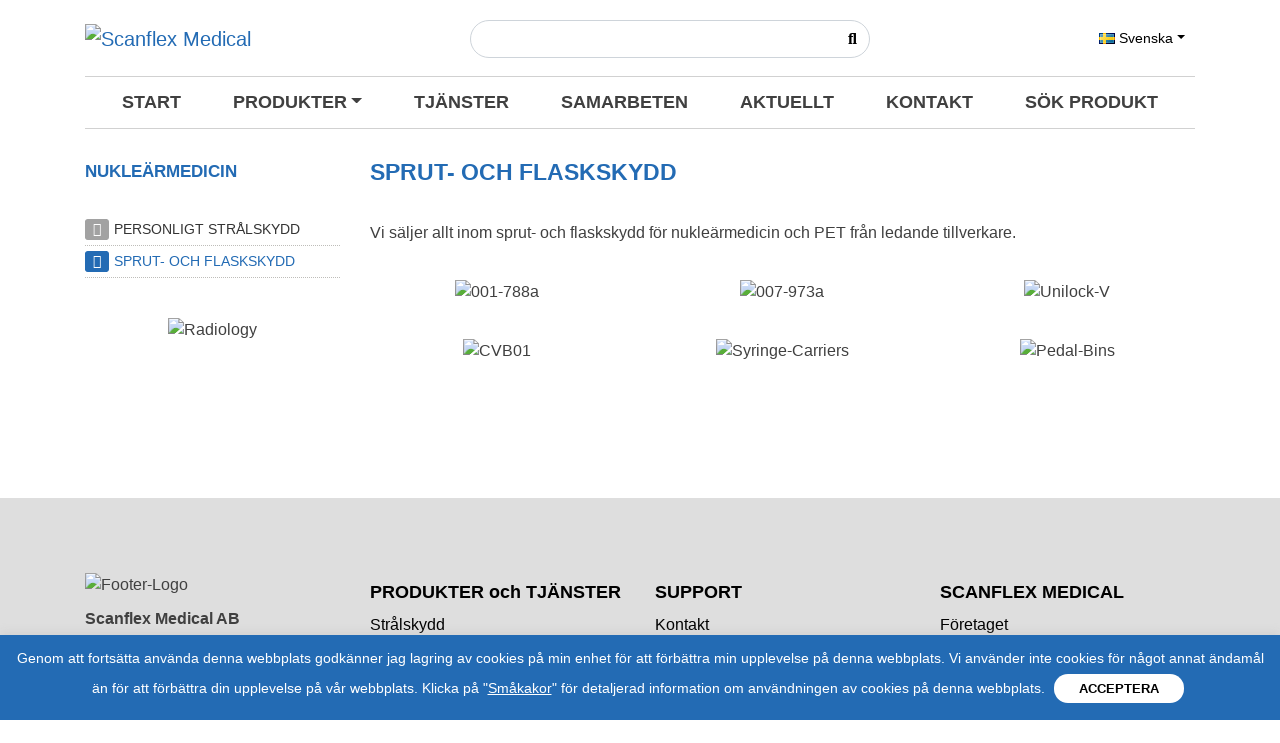

--- FILE ---
content_type: text/html;charset=UTF-8
request_url: https://scanflex.se/sprut-och-flaskskydd/
body_size: 19913
content:
<!DOCTYPE html>
<html dir="ltr" lang="sv-SE" prefix="og: https://ogp.me/ns#">
<head>
    <meta charset="UTF-8">
    <meta name="viewport" content="width=device-width, initial-scale=1">
    <meta http-equiv="X-UA-Compatible" content="IE=edge">
    <link rel="profile" href="http://gmpg.org/xfn/11">
<title>Sprut-Och Flaskskydd - Scanflex Medical</title>

		<!-- All in One SEO 4.9.2 - aioseo.com -->
	<meta name="robots" content="max-image-preview:large" />
	<meta name="google-site-verification" content="q7GJRV6Z1vN8i8Wrc48rFqZQosmalZoUqrCy5Ef1lMI" />
	<link rel="canonical" href="https://scanflex.se/sprut-och-flaskskydd/" />
	<meta name="generator" content="All in One SEO (AIOSEO) 4.9.2" />
		<meta property="og:locale" content="sv_SE" />
		<meta property="og:site_name" content="Scanflex Medical" />
		<meta property="og:type" content="article" />
		<meta property="og:title" content="Sprut-Och Flaskskydd - Scanflex Medical" />
		<meta property="og:url" content="https://scanflex.se/sprut-och-flaskskydd/" />
		<meta property="og:image" content="https://scanflex.se/wp-content/uploads/2023/02/screenshot.png" />
		<meta property="og:image:secure_url" content="https://scanflex.se/wp-content/uploads/2023/02/screenshot.png" />
		<meta property="og:image:width" content="1345" />
		<meta property="og:image:height" content="607" />
		<meta property="article:published_time" content="2021-06-27T06:15:50+00:00" />
		<meta property="article:modified_time" content="2021-09-23T06:52:20+00:00" />
		<meta name="twitter:card" content="summary_large_image" />
		<meta name="twitter:title" content="Sprut-Och Flaskskydd - Scanflex Medical" />
		<meta name="twitter:image" content="https://scanflex.se/wp-content/uploads/2023/02/screenshot.png" />
		<meta name="twitter:label1" content="Skriven av" />
		<meta name="twitter:data1" content="admin" />
		<meta name="twitter:label2" content="Beräknad lästid" />
		<meta name="twitter:data2" content="1 minut" />
		<script type="application/ld+json" class="aioseo-schema">
			{"@context":"https:\/\/schema.org","@graph":[{"@type":"BreadcrumbList","@id":"https:\/\/scanflex.se\/sprut-och-flaskskydd\/#breadcrumblist","itemListElement":[{"@type":"ListItem","@id":"https:\/\/scanflex.se#listItem","position":1,"name":"Home","item":"https:\/\/scanflex.se","nextItem":{"@type":"ListItem","@id":"https:\/\/scanflex.se\/sprut-och-flaskskydd\/#listItem","name":"Sprut-Och Flaskskydd"}},{"@type":"ListItem","@id":"https:\/\/scanflex.se\/sprut-och-flaskskydd\/#listItem","position":2,"name":"Sprut-Och Flaskskydd","previousItem":{"@type":"ListItem","@id":"https:\/\/scanflex.se#listItem","name":"Home"}}]},{"@type":"Organization","@id":"https:\/\/scanflex.se\/#organization","name":"Scanflex Medical","description":"Scanflex Medical \u00e4r en ledande svensk tillverkare av str\u00e5lskyddskl\u00e4der f\u00f6r radiologi och nukle\u00e4rmedicin.","url":"https:\/\/scanflex.se\/","telephone":"+46854490950"},{"@type":"WebPage","@id":"https:\/\/scanflex.se\/sprut-och-flaskskydd\/#webpage","url":"https:\/\/scanflex.se\/sprut-och-flaskskydd\/","name":"Sprut-Och Flaskskydd - Scanflex Medical","inLanguage":"sv-SE","isPartOf":{"@id":"https:\/\/scanflex.se\/#website"},"breadcrumb":{"@id":"https:\/\/scanflex.se\/sprut-och-flaskskydd\/#breadcrumblist"},"datePublished":"2021-06-27T06:15:50+00:00","dateModified":"2021-09-23T06:52:20+00:00"},{"@type":"WebSite","@id":"https:\/\/scanflex.se\/#website","url":"https:\/\/scanflex.se\/","name":"Scanflex Medical","description":"Scanflex Medical \u00e4r en ledande svensk tillverkare av str\u00e5lskyddskl\u00e4der f\u00f6r radiologi och nukle\u00e4rmedicin.","inLanguage":"sv-SE","publisher":{"@id":"https:\/\/scanflex.se\/#organization"}}]}
		</script>
		<!-- All in One SEO -->

<link rel="alternate" type="application/rss+xml" title="Scanflex Medical &raquo; Webbflöde" href="https://scanflex.se/feed/" />
<link rel="alternate" type="application/rss+xml" title="Scanflex Medical &raquo; kommentarsflöde" href="https://scanflex.se/comments/feed/" />
		<!-- This site uses the Google Analytics by MonsterInsights plugin v9.11.0 - Using Analytics tracking - https://www.monsterinsights.com/ -->
							<script src="//www.googletagmanager.com/gtag/js?id=G-C87Y48G8RB"  data-cfasync="false" data-wpfc-render="false" type="text/javascript" async></script>
			<script data-cfasync="false" data-wpfc-render="false" type="text/javascript">
				var mi_version = '9.11.0';
				var mi_track_user = true;
				var mi_no_track_reason = '';
								var MonsterInsightsDefaultLocations = {"page_location":"https:\/\/scanflex.se\/sprut-och-flaskskydd\/"};
								if ( typeof MonsterInsightsPrivacyGuardFilter === 'function' ) {
					var MonsterInsightsLocations = (typeof MonsterInsightsExcludeQuery === 'object') ? MonsterInsightsPrivacyGuardFilter( MonsterInsightsExcludeQuery ) : MonsterInsightsPrivacyGuardFilter( MonsterInsightsDefaultLocations );
				} else {
					var MonsterInsightsLocations = (typeof MonsterInsightsExcludeQuery === 'object') ? MonsterInsightsExcludeQuery : MonsterInsightsDefaultLocations;
				}

								var disableStrs = [
										'ga-disable-G-C87Y48G8RB',
									];

				/* Function to detect opted out users */
				function __gtagTrackerIsOptedOut() {
					for (var index = 0; index < disableStrs.length; index++) {
						if (document.cookie.indexOf(disableStrs[index] + '=true') > -1) {
							return true;
						}
					}

					return false;
				}

				/* Disable tracking if the opt-out cookie exists. */
				if (__gtagTrackerIsOptedOut()) {
					for (var index = 0; index < disableStrs.length; index++) {
						window[disableStrs[index]] = true;
					}
				}

				/* Opt-out function */
				function __gtagTrackerOptout() {
					for (var index = 0; index < disableStrs.length; index++) {
						document.cookie = disableStrs[index] + '=true; expires=Thu, 31 Dec 2099 23:59:59 UTC; path=/';
						window[disableStrs[index]] = true;
					}
				}

				if ('undefined' === typeof gaOptout) {
					function gaOptout() {
						__gtagTrackerOptout();
					}
				}
								window.dataLayer = window.dataLayer || [];

				window.MonsterInsightsDualTracker = {
					helpers: {},
					trackers: {},
				};
				if (mi_track_user) {
					function __gtagDataLayer() {
						dataLayer.push(arguments);
					}

					function __gtagTracker(type, name, parameters) {
						if (!parameters) {
							parameters = {};
						}

						if (parameters.send_to) {
							__gtagDataLayer.apply(null, arguments);
							return;
						}

						if (type === 'event') {
														parameters.send_to = monsterinsights_frontend.v4_id;
							var hookName = name;
							if (typeof parameters['event_category'] !== 'undefined') {
								hookName = parameters['event_category'] + ':' + name;
							}

							if (typeof MonsterInsightsDualTracker.trackers[hookName] !== 'undefined') {
								MonsterInsightsDualTracker.trackers[hookName](parameters);
							} else {
								__gtagDataLayer('event', name, parameters);
							}
							
						} else {
							__gtagDataLayer.apply(null, arguments);
						}
					}

					__gtagTracker('js', new Date());
					__gtagTracker('set', {
						'developer_id.dZGIzZG': true,
											});
					if ( MonsterInsightsLocations.page_location ) {
						__gtagTracker('set', MonsterInsightsLocations);
					}
										__gtagTracker('config', 'G-C87Y48G8RB', {"forceSSL":"true","link_attribution":"true"} );
										window.gtag = __gtagTracker;										(function () {
						/* https://developers.google.com/analytics/devguides/collection/analyticsjs/ */
						/* ga and __gaTracker compatibility shim. */
						var noopfn = function () {
							return null;
						};
						var newtracker = function () {
							return new Tracker();
						};
						var Tracker = function () {
							return null;
						};
						var p = Tracker.prototype;
						p.get = noopfn;
						p.set = noopfn;
						p.send = function () {
							var args = Array.prototype.slice.call(arguments);
							args.unshift('send');
							__gaTracker.apply(null, args);
						};
						var __gaTracker = function () {
							var len = arguments.length;
							if (len === 0) {
								return;
							}
							var f = arguments[len - 1];
							if (typeof f !== 'object' || f === null || typeof f.hitCallback !== 'function') {
								if ('send' === arguments[0]) {
									var hitConverted, hitObject = false, action;
									if ('event' === arguments[1]) {
										if ('undefined' !== typeof arguments[3]) {
											hitObject = {
												'eventAction': arguments[3],
												'eventCategory': arguments[2],
												'eventLabel': arguments[4],
												'value': arguments[5] ? arguments[5] : 1,
											}
										}
									}
									if ('pageview' === arguments[1]) {
										if ('undefined' !== typeof arguments[2]) {
											hitObject = {
												'eventAction': 'page_view',
												'page_path': arguments[2],
											}
										}
									}
									if (typeof arguments[2] === 'object') {
										hitObject = arguments[2];
									}
									if (typeof arguments[5] === 'object') {
										Object.assign(hitObject, arguments[5]);
									}
									if ('undefined' !== typeof arguments[1].hitType) {
										hitObject = arguments[1];
										if ('pageview' === hitObject.hitType) {
											hitObject.eventAction = 'page_view';
										}
									}
									if (hitObject) {
										action = 'timing' === arguments[1].hitType ? 'timing_complete' : hitObject.eventAction;
										hitConverted = mapArgs(hitObject);
										__gtagTracker('event', action, hitConverted);
									}
								}
								return;
							}

							function mapArgs(args) {
								var arg, hit = {};
								var gaMap = {
									'eventCategory': 'event_category',
									'eventAction': 'event_action',
									'eventLabel': 'event_label',
									'eventValue': 'event_value',
									'nonInteraction': 'non_interaction',
									'timingCategory': 'event_category',
									'timingVar': 'name',
									'timingValue': 'value',
									'timingLabel': 'event_label',
									'page': 'page_path',
									'location': 'page_location',
									'title': 'page_title',
									'referrer' : 'page_referrer',
								};
								for (arg in args) {
																		if (!(!args.hasOwnProperty(arg) || !gaMap.hasOwnProperty(arg))) {
										hit[gaMap[arg]] = args[arg];
									} else {
										hit[arg] = args[arg];
									}
								}
								return hit;
							}

							try {
								f.hitCallback();
							} catch (ex) {
							}
						};
						__gaTracker.create = newtracker;
						__gaTracker.getByName = newtracker;
						__gaTracker.getAll = function () {
							return [];
						};
						__gaTracker.remove = noopfn;
						__gaTracker.loaded = true;
						window['__gaTracker'] = __gaTracker;
					})();
									} else {
										console.log("");
					(function () {
						function __gtagTracker() {
							return null;
						}

						window['__gtagTracker'] = __gtagTracker;
						window['gtag'] = __gtagTracker;
					})();
									}
			</script>
							<!-- / Google Analytics by MonsterInsights -->
		<script type="text/javascript">
window._wpemojiSettings = {"baseUrl":"https:\/\/s.w.org\/images\/core\/emoji\/14.0.0\/72x72\/","ext":".png","svgUrl":"https:\/\/s.w.org\/images\/core\/emoji\/14.0.0\/svg\/","svgExt":".svg","source":{"concatemoji":"https:\/\/scanflex.se\/wp-includes\/js\/wp-emoji-release.min.js?ver=6.2.8"}};
/*! This file is auto-generated */
!function(e,a,t){var n,r,o,i=a.createElement("canvas"),p=i.getContext&&i.getContext("2d");function s(e,t){p.clearRect(0,0,i.width,i.height),p.fillText(e,0,0);e=i.toDataURL();return p.clearRect(0,0,i.width,i.height),p.fillText(t,0,0),e===i.toDataURL()}function c(e){var t=a.createElement("script");t.src=e,t.defer=t.type="text/javascript",a.getElementsByTagName("head")[0].appendChild(t)}for(o=Array("flag","emoji"),t.supports={everything:!0,everythingExceptFlag:!0},r=0;r<o.length;r++)t.supports[o[r]]=function(e){if(p&&p.fillText)switch(p.textBaseline="top",p.font="600 32px Arial",e){case"flag":return s("\ud83c\udff3\ufe0f\u200d\u26a7\ufe0f","\ud83c\udff3\ufe0f\u200b\u26a7\ufe0f")?!1:!s("\ud83c\uddfa\ud83c\uddf3","\ud83c\uddfa\u200b\ud83c\uddf3")&&!s("\ud83c\udff4\udb40\udc67\udb40\udc62\udb40\udc65\udb40\udc6e\udb40\udc67\udb40\udc7f","\ud83c\udff4\u200b\udb40\udc67\u200b\udb40\udc62\u200b\udb40\udc65\u200b\udb40\udc6e\u200b\udb40\udc67\u200b\udb40\udc7f");case"emoji":return!s("\ud83e\udef1\ud83c\udffb\u200d\ud83e\udef2\ud83c\udfff","\ud83e\udef1\ud83c\udffb\u200b\ud83e\udef2\ud83c\udfff")}return!1}(o[r]),t.supports.everything=t.supports.everything&&t.supports[o[r]],"flag"!==o[r]&&(t.supports.everythingExceptFlag=t.supports.everythingExceptFlag&&t.supports[o[r]]);t.supports.everythingExceptFlag=t.supports.everythingExceptFlag&&!t.supports.flag,t.DOMReady=!1,t.readyCallback=function(){t.DOMReady=!0},t.supports.everything||(n=function(){t.readyCallback()},a.addEventListener?(a.addEventListener("DOMContentLoaded",n,!1),e.addEventListener("load",n,!1)):(e.attachEvent("onload",n),a.attachEvent("onreadystatechange",function(){"complete"===a.readyState&&t.readyCallback()})),(e=t.source||{}).concatemoji?c(e.concatemoji):e.wpemoji&&e.twemoji&&(c(e.twemoji),c(e.wpemoji)))}(window,document,window._wpemojiSettings);
</script>
<style type="text/css">
img.wp-smiley,
img.emoji {
	display: inline !important;
	border: none !important;
	box-shadow: none !important;
	height: 1em !important;
	width: 1em !important;
	margin: 0 0.07em !important;
	vertical-align: -0.1em !important;
	background: none !important;
	padding: 0 !important;
}
</style>
	<link rel='stylesheet' id='wp-block-library-css' href='https://scanflex.se/wp-includes/css/dist/block-library/style.min.css?ver=6.2.8' type='text/css' media='all' />
<link rel='stylesheet' id='aioseo/css/src/vue/standalone/blocks/table-of-contents/global.scss-css' href='https://scanflex.se/wp-content/plugins/all-in-one-seo-pack/dist/Lite/assets/css/table-of-contents/global.e90f6d47.css?ver=4.9.2' type='text/css' media='all' />
<link rel='stylesheet' id='classic-theme-styles-css' href='https://scanflex.se/wp-includes/css/classic-themes.min.css?ver=6.2.8' type='text/css' media='all' />
<style id='global-styles-inline-css' type='text/css'>
body{--wp--preset--color--black: #000000;--wp--preset--color--cyan-bluish-gray: #abb8c3;--wp--preset--color--white: #ffffff;--wp--preset--color--pale-pink: #f78da7;--wp--preset--color--vivid-red: #cf2e2e;--wp--preset--color--luminous-vivid-orange: #ff6900;--wp--preset--color--luminous-vivid-amber: #fcb900;--wp--preset--color--light-green-cyan: #7bdcb5;--wp--preset--color--vivid-green-cyan: #00d084;--wp--preset--color--pale-cyan-blue: #8ed1fc;--wp--preset--color--vivid-cyan-blue: #0693e3;--wp--preset--color--vivid-purple: #9b51e0;--wp--preset--gradient--vivid-cyan-blue-to-vivid-purple: linear-gradient(135deg,rgba(6,147,227,1) 0%,rgb(155,81,224) 100%);--wp--preset--gradient--light-green-cyan-to-vivid-green-cyan: linear-gradient(135deg,rgb(122,220,180) 0%,rgb(0,208,130) 100%);--wp--preset--gradient--luminous-vivid-amber-to-luminous-vivid-orange: linear-gradient(135deg,rgba(252,185,0,1) 0%,rgba(255,105,0,1) 100%);--wp--preset--gradient--luminous-vivid-orange-to-vivid-red: linear-gradient(135deg,rgba(255,105,0,1) 0%,rgb(207,46,46) 100%);--wp--preset--gradient--very-light-gray-to-cyan-bluish-gray: linear-gradient(135deg,rgb(238,238,238) 0%,rgb(169,184,195) 100%);--wp--preset--gradient--cool-to-warm-spectrum: linear-gradient(135deg,rgb(74,234,220) 0%,rgb(151,120,209) 20%,rgb(207,42,186) 40%,rgb(238,44,130) 60%,rgb(251,105,98) 80%,rgb(254,248,76) 100%);--wp--preset--gradient--blush-light-purple: linear-gradient(135deg,rgb(255,206,236) 0%,rgb(152,150,240) 100%);--wp--preset--gradient--blush-bordeaux: linear-gradient(135deg,rgb(254,205,165) 0%,rgb(254,45,45) 50%,rgb(107,0,62) 100%);--wp--preset--gradient--luminous-dusk: linear-gradient(135deg,rgb(255,203,112) 0%,rgb(199,81,192) 50%,rgb(65,88,208) 100%);--wp--preset--gradient--pale-ocean: linear-gradient(135deg,rgb(255,245,203) 0%,rgb(182,227,212) 50%,rgb(51,167,181) 100%);--wp--preset--gradient--electric-grass: linear-gradient(135deg,rgb(202,248,128) 0%,rgb(113,206,126) 100%);--wp--preset--gradient--midnight: linear-gradient(135deg,rgb(2,3,129) 0%,rgb(40,116,252) 100%);--wp--preset--duotone--dark-grayscale: url('#wp-duotone-dark-grayscale');--wp--preset--duotone--grayscale: url('#wp-duotone-grayscale');--wp--preset--duotone--purple-yellow: url('#wp-duotone-purple-yellow');--wp--preset--duotone--blue-red: url('#wp-duotone-blue-red');--wp--preset--duotone--midnight: url('#wp-duotone-midnight');--wp--preset--duotone--magenta-yellow: url('#wp-duotone-magenta-yellow');--wp--preset--duotone--purple-green: url('#wp-duotone-purple-green');--wp--preset--duotone--blue-orange: url('#wp-duotone-blue-orange');--wp--preset--font-size--small: 13px;--wp--preset--font-size--medium: 20px;--wp--preset--font-size--large: 36px;--wp--preset--font-size--x-large: 42px;--wp--preset--spacing--20: 0.44rem;--wp--preset--spacing--30: 0.67rem;--wp--preset--spacing--40: 1rem;--wp--preset--spacing--50: 1.5rem;--wp--preset--spacing--60: 2.25rem;--wp--preset--spacing--70: 3.38rem;--wp--preset--spacing--80: 5.06rem;--wp--preset--shadow--natural: 6px 6px 9px rgba(0, 0, 0, 0.2);--wp--preset--shadow--deep: 12px 12px 50px rgba(0, 0, 0, 0.4);--wp--preset--shadow--sharp: 6px 6px 0px rgba(0, 0, 0, 0.2);--wp--preset--shadow--outlined: 6px 6px 0px -3px rgba(255, 255, 255, 1), 6px 6px rgba(0, 0, 0, 1);--wp--preset--shadow--crisp: 6px 6px 0px rgba(0, 0, 0, 1);}:where(.is-layout-flex){gap: 0.5em;}body .is-layout-flow > .alignleft{float: left;margin-inline-start: 0;margin-inline-end: 2em;}body .is-layout-flow > .alignright{float: right;margin-inline-start: 2em;margin-inline-end: 0;}body .is-layout-flow > .aligncenter{margin-left: auto !important;margin-right: auto !important;}body .is-layout-constrained > .alignleft{float: left;margin-inline-start: 0;margin-inline-end: 2em;}body .is-layout-constrained > .alignright{float: right;margin-inline-start: 2em;margin-inline-end: 0;}body .is-layout-constrained > .aligncenter{margin-left: auto !important;margin-right: auto !important;}body .is-layout-constrained > :where(:not(.alignleft):not(.alignright):not(.alignfull)){max-width: var(--wp--style--global--content-size);margin-left: auto !important;margin-right: auto !important;}body .is-layout-constrained > .alignwide{max-width: var(--wp--style--global--wide-size);}body .is-layout-flex{display: flex;}body .is-layout-flex{flex-wrap: wrap;align-items: center;}body .is-layout-flex > *{margin: 0;}:where(.wp-block-columns.is-layout-flex){gap: 2em;}.has-black-color{color: var(--wp--preset--color--black) !important;}.has-cyan-bluish-gray-color{color: var(--wp--preset--color--cyan-bluish-gray) !important;}.has-white-color{color: var(--wp--preset--color--white) !important;}.has-pale-pink-color{color: var(--wp--preset--color--pale-pink) !important;}.has-vivid-red-color{color: var(--wp--preset--color--vivid-red) !important;}.has-luminous-vivid-orange-color{color: var(--wp--preset--color--luminous-vivid-orange) !important;}.has-luminous-vivid-amber-color{color: var(--wp--preset--color--luminous-vivid-amber) !important;}.has-light-green-cyan-color{color: var(--wp--preset--color--light-green-cyan) !important;}.has-vivid-green-cyan-color{color: var(--wp--preset--color--vivid-green-cyan) !important;}.has-pale-cyan-blue-color{color: var(--wp--preset--color--pale-cyan-blue) !important;}.has-vivid-cyan-blue-color{color: var(--wp--preset--color--vivid-cyan-blue) !important;}.has-vivid-purple-color{color: var(--wp--preset--color--vivid-purple) !important;}.has-black-background-color{background-color: var(--wp--preset--color--black) !important;}.has-cyan-bluish-gray-background-color{background-color: var(--wp--preset--color--cyan-bluish-gray) !important;}.has-white-background-color{background-color: var(--wp--preset--color--white) !important;}.has-pale-pink-background-color{background-color: var(--wp--preset--color--pale-pink) !important;}.has-vivid-red-background-color{background-color: var(--wp--preset--color--vivid-red) !important;}.has-luminous-vivid-orange-background-color{background-color: var(--wp--preset--color--luminous-vivid-orange) !important;}.has-luminous-vivid-amber-background-color{background-color: var(--wp--preset--color--luminous-vivid-amber) !important;}.has-light-green-cyan-background-color{background-color: var(--wp--preset--color--light-green-cyan) !important;}.has-vivid-green-cyan-background-color{background-color: var(--wp--preset--color--vivid-green-cyan) !important;}.has-pale-cyan-blue-background-color{background-color: var(--wp--preset--color--pale-cyan-blue) !important;}.has-vivid-cyan-blue-background-color{background-color: var(--wp--preset--color--vivid-cyan-blue) !important;}.has-vivid-purple-background-color{background-color: var(--wp--preset--color--vivid-purple) !important;}.has-black-border-color{border-color: var(--wp--preset--color--black) !important;}.has-cyan-bluish-gray-border-color{border-color: var(--wp--preset--color--cyan-bluish-gray) !important;}.has-white-border-color{border-color: var(--wp--preset--color--white) !important;}.has-pale-pink-border-color{border-color: var(--wp--preset--color--pale-pink) !important;}.has-vivid-red-border-color{border-color: var(--wp--preset--color--vivid-red) !important;}.has-luminous-vivid-orange-border-color{border-color: var(--wp--preset--color--luminous-vivid-orange) !important;}.has-luminous-vivid-amber-border-color{border-color: var(--wp--preset--color--luminous-vivid-amber) !important;}.has-light-green-cyan-border-color{border-color: var(--wp--preset--color--light-green-cyan) !important;}.has-vivid-green-cyan-border-color{border-color: var(--wp--preset--color--vivid-green-cyan) !important;}.has-pale-cyan-blue-border-color{border-color: var(--wp--preset--color--pale-cyan-blue) !important;}.has-vivid-cyan-blue-border-color{border-color: var(--wp--preset--color--vivid-cyan-blue) !important;}.has-vivid-purple-border-color{border-color: var(--wp--preset--color--vivid-purple) !important;}.has-vivid-cyan-blue-to-vivid-purple-gradient-background{background: var(--wp--preset--gradient--vivid-cyan-blue-to-vivid-purple) !important;}.has-light-green-cyan-to-vivid-green-cyan-gradient-background{background: var(--wp--preset--gradient--light-green-cyan-to-vivid-green-cyan) !important;}.has-luminous-vivid-amber-to-luminous-vivid-orange-gradient-background{background: var(--wp--preset--gradient--luminous-vivid-amber-to-luminous-vivid-orange) !important;}.has-luminous-vivid-orange-to-vivid-red-gradient-background{background: var(--wp--preset--gradient--luminous-vivid-orange-to-vivid-red) !important;}.has-very-light-gray-to-cyan-bluish-gray-gradient-background{background: var(--wp--preset--gradient--very-light-gray-to-cyan-bluish-gray) !important;}.has-cool-to-warm-spectrum-gradient-background{background: var(--wp--preset--gradient--cool-to-warm-spectrum) !important;}.has-blush-light-purple-gradient-background{background: var(--wp--preset--gradient--blush-light-purple) !important;}.has-blush-bordeaux-gradient-background{background: var(--wp--preset--gradient--blush-bordeaux) !important;}.has-luminous-dusk-gradient-background{background: var(--wp--preset--gradient--luminous-dusk) !important;}.has-pale-ocean-gradient-background{background: var(--wp--preset--gradient--pale-ocean) !important;}.has-electric-grass-gradient-background{background: var(--wp--preset--gradient--electric-grass) !important;}.has-midnight-gradient-background{background: var(--wp--preset--gradient--midnight) !important;}.has-small-font-size{font-size: var(--wp--preset--font-size--small) !important;}.has-medium-font-size{font-size: var(--wp--preset--font-size--medium) !important;}.has-large-font-size{font-size: var(--wp--preset--font-size--large) !important;}.has-x-large-font-size{font-size: var(--wp--preset--font-size--x-large) !important;}
.wp-block-navigation a:where(:not(.wp-element-button)){color: inherit;}
:where(.wp-block-columns.is-layout-flex){gap: 2em;}
.wp-block-pullquote{font-size: 1.5em;line-height: 1.6;}
</style>
<link rel='stylesheet' id='cookie-law-info-css' href='https://scanflex.se/wp-content/plugins/cookie-law-info/legacy/public/css/cookie-law-info-public.css?ver=3.3.9' type='text/css' media='all' />
<link rel='stylesheet' id='cookie-law-info-gdpr-css' href='https://scanflex.se/wp-content/plugins/cookie-law-info/legacy/public/css/cookie-law-info-gdpr.css?ver=3.3.9' type='text/css' media='all' />
<link rel='stylesheet' id='scanflex-style-css' href='https://scanflex.se/wp-content/themes/scanflex/style.css?ver=6.2.8' type='text/css' media='all' />
<link rel='stylesheet' id='scanflexmedical-style-css' href='https://scanflex.se/wp-content/themes/scanflexmedical/style.css?ver=6.2.8' type='text/css' media='all' />
<link rel='stylesheet' id='scanflex-fontawesome-cdn-css' href='https://scanflex.se/wp-content/themes/scanflex/inc/assets/css/fontawesome.min.css?ver=6.2.8' type='text/css' media='all' />
<link rel='stylesheet' id='js_composer_front-css' href='https://scanflex.se/wp-content/plugins/js_composer/assets/css/js_composer.min.css?ver=7.9' type='text/css' media='all' />
<link rel='stylesheet' id='um_modal-css' href='https://scanflex.se/wp-content/plugins/ultimate-member/assets/css/um-modal.min.css?ver=2.11.1' type='text/css' media='all' />
<link rel='stylesheet' id='um_ui-css' href='https://scanflex.se/wp-content/plugins/ultimate-member/assets/libs/jquery-ui/jquery-ui.min.css?ver=1.13.2' type='text/css' media='all' />
<link rel='stylesheet' id='um_tipsy-css' href='https://scanflex.se/wp-content/plugins/ultimate-member/assets/libs/tipsy/tipsy.min.css?ver=1.0.0a' type='text/css' media='all' />
<link rel='stylesheet' id='um_raty-css' href='https://scanflex.se/wp-content/plugins/ultimate-member/assets/libs/raty/um-raty.min.css?ver=2.6.0' type='text/css' media='all' />
<link rel='stylesheet' id='select2-css' href='https://scanflex.se/wp-content/plugins/ultimate-member/assets/libs/select2/select2.min.css?ver=4.0.13' type='text/css' media='all' />
<link rel='stylesheet' id='um_fileupload-css' href='https://scanflex.se/wp-content/plugins/ultimate-member/assets/css/um-fileupload.min.css?ver=2.11.1' type='text/css' media='all' />
<link rel='stylesheet' id='um_confirm-css' href='https://scanflex.se/wp-content/plugins/ultimate-member/assets/libs/um-confirm/um-confirm.min.css?ver=1.0' type='text/css' media='all' />
<link rel='stylesheet' id='um_datetime-css' href='https://scanflex.se/wp-content/plugins/ultimate-member/assets/libs/pickadate/default.min.css?ver=3.6.2' type='text/css' media='all' />
<link rel='stylesheet' id='um_datetime_date-css' href='https://scanflex.se/wp-content/plugins/ultimate-member/assets/libs/pickadate/default.date.min.css?ver=3.6.2' type='text/css' media='all' />
<link rel='stylesheet' id='um_datetime_time-css' href='https://scanflex.se/wp-content/plugins/ultimate-member/assets/libs/pickadate/default.time.min.css?ver=3.6.2' type='text/css' media='all' />
<link rel='stylesheet' id='um_fonticons_ii-css' href='https://scanflex.se/wp-content/plugins/ultimate-member/assets/libs/legacy/fonticons/fonticons-ii.min.css?ver=2.11.1' type='text/css' media='all' />
<link rel='stylesheet' id='um_fonticons_fa-css' href='https://scanflex.se/wp-content/plugins/ultimate-member/assets/libs/legacy/fonticons/fonticons-fa.min.css?ver=2.11.1' type='text/css' media='all' />
<link rel='stylesheet' id='um_fontawesome-css' href='https://scanflex.se/wp-content/plugins/ultimate-member/assets/css/um-fontawesome.min.css?ver=6.5.2' type='text/css' media='all' />
<link rel='stylesheet' id='um_common-css' href='https://scanflex.se/wp-content/plugins/ultimate-member/assets/css/common.min.css?ver=2.11.1' type='text/css' media='all' />
<link rel='stylesheet' id='um_responsive-css' href='https://scanflex.se/wp-content/plugins/ultimate-member/assets/css/um-responsive.min.css?ver=2.11.1' type='text/css' media='all' />
<link rel='stylesheet' id='um_styles-css' href='https://scanflex.se/wp-content/plugins/ultimate-member/assets/css/um-styles.min.css?ver=2.11.1' type='text/css' media='all' />
<link rel='stylesheet' id='um_crop-css' href='https://scanflex.se/wp-content/plugins/ultimate-member/assets/libs/cropper/cropper.min.css?ver=1.6.1' type='text/css' media='all' />
<link rel='stylesheet' id='um_profile-css' href='https://scanflex.se/wp-content/plugins/ultimate-member/assets/css/um-profile.min.css?ver=2.11.1' type='text/css' media='all' />
<link rel='stylesheet' id='um_account-css' href='https://scanflex.se/wp-content/plugins/ultimate-member/assets/css/um-account.min.css?ver=2.11.1' type='text/css' media='all' />
<link rel='stylesheet' id='um_misc-css' href='https://scanflex.se/wp-content/plugins/ultimate-member/assets/css/um-misc.min.css?ver=2.11.1' type='text/css' media='all' />
<link rel='stylesheet' id='um_default_css-css' href='https://scanflex.se/wp-content/plugins/ultimate-member/assets/css/um-old-default.min.css?ver=2.11.1' type='text/css' media='all' />
<link rel='stylesheet' id='vc_animate-css-css' href='https://scanflex.se/wp-content/plugins/js_composer/assets/lib/vendor/node_modules/animate.css/animate.min.css?ver=7.9' type='text/css' media='all' />
<!--n2css--><!--n2js--><script type='text/javascript' src='https://scanflex.se/wp-content/plugins/google-analytics-for-wordpress/assets/js/frontend-gtag.min.js?ver=9.11.0' id='monsterinsights-frontend-script-js'></script>
<script data-cfasync="false" data-wpfc-render="false" type="text/javascript" id='monsterinsights-frontend-script-js-extra'>/* <![CDATA[ */
var monsterinsights_frontend = {"js_events_tracking":"true","download_extensions":"doc,pdf,ppt,zip,xls,docx,pptx,xlsx","inbound_paths":"[{\"path\":\"\\\/go\\\/\",\"label\":\"affiliate\"},{\"path\":\"\\\/recommend\\\/\",\"label\":\"affiliate\"}]","home_url":"https:\/\/scanflex.se","hash_tracking":"false","v4_id":"G-C87Y48G8RB"};/* ]]> */
</script>
<script type='text/javascript' src='https://scanflex.se/wp-includes/js/jquery/jquery.min.js?ver=3.6.4' id='jquery-core-js'></script>
<script type='text/javascript' src='https://scanflex.se/wp-includes/js/jquery/jquery-migrate.min.js?ver=3.4.0' id='jquery-migrate-js'></script>
<script type='text/javascript' id='cookie-law-info-js-extra'>
/* <![CDATA[ */
var Cli_Data = {"nn_cookie_ids":[],"cookielist":[],"non_necessary_cookies":[],"ccpaEnabled":"","ccpaRegionBased":"","ccpaBarEnabled":"","strictlyEnabled":["necessary","obligatoire"],"ccpaType":"gdpr","js_blocking":"","custom_integration":"","triggerDomRefresh":"","secure_cookies":""};
var cli_cookiebar_settings = {"animate_speed_hide":"500","animate_speed_show":"500","background":"#236bb4","border":"#b1a6a6c2","border_on":"","button_1_button_colour":"#ffffff","button_1_button_hover":"#cccccc","button_1_link_colour":"#000000","button_1_as_button":"1","button_1_new_win":"","button_2_button_colour":"#333","button_2_button_hover":"#292929","button_2_link_colour":"#444","button_2_as_button":"","button_2_hidebar":"","button_3_button_colour":"#000","button_3_button_hover":"#000000","button_3_link_colour":"#fff","button_3_as_button":"1","button_3_new_win":"","button_4_button_colour":"#000","button_4_button_hover":"#000000","button_4_link_colour":"#62a329","button_4_as_button":"","button_7_button_colour":"#61a229","button_7_button_hover":"#4e8221","button_7_link_colour":"#fff","button_7_as_button":"1","button_7_new_win":"","font_family":"inherit","header_fix":"","notify_animate_hide":"1","notify_animate_show":"","notify_div_id":"#cookie-law-info-bar","notify_position_horizontal":"right","notify_position_vertical":"bottom","scroll_close":"","scroll_close_reload":"","accept_close_reload":"","reject_close_reload":"","showagain_tab":"","showagain_background":"#fff","showagain_border":"#000","showagain_div_id":"#cookie-law-info-again","showagain_x_position":"100px","text":"#ffffff","show_once_yn":"","show_once":"10000","logging_on":"","as_popup":"","popup_overlay":"1","bar_heading_text":"","cookie_bar_as":"banner","popup_showagain_position":"bottom-right","widget_position":"left"};
var log_object = {"ajax_url":"https:\/\/scanflex.se\/wp-admin\/admin-ajax.php"};
/* ]]> */
</script>
<script type='text/javascript' src='https://scanflex.se/wp-content/plugins/cookie-law-info/legacy/public/js/cookie-law-info-public.js?ver=3.3.9' id='cookie-law-info-js'></script>
<script type='text/javascript' src='https://scanflex.se/wp-content/themes/scanflex/js/custom.js?ver=6.2.8' id='custom-js'></script>
<!--[if lt IE 9]>
<script type='text/javascript' src='https://scanflex.se/wp-content/themes/scanflex/inc/assets/js/html5.js?ver=3.7.0' id='html5hiv-js'></script>
<![endif]-->
<script type='text/javascript' src='https://scanflex.se/wp-content/plugins/ultimate-member/assets/js/um-gdpr.min.js?ver=2.11.1' id='um-gdpr-js'></script>
<script></script><link rel="https://api.w.org/" href="https://scanflex.se/wp-json/" /><link rel="alternate" type="application/json" href="https://scanflex.se/wp-json/wp/v2/pages/1127" /><link rel="EditURI" type="application/rsd+xml" title="RSD" href="https://scanflex.se/xmlrpc.php?rsd" />
<link rel="wlwmanifest" type="application/wlwmanifest+xml" href="https://scanflex.se/wp-includes/wlwmanifest.xml" />
<meta name="generator" content="WordPress 6.2.8" />
<link rel='shortlink' href='https://scanflex.se/?p=1127' />
<link rel="alternate" type="application/json+oembed" href="https://scanflex.se/wp-json/oembed/1.0/embed?url=https%3A%2F%2Fscanflex.se%2Fsprut-och-flaskskydd%2F&#038;lang=sv" />
<link rel="alternate" type="text/xml+oembed" href="https://scanflex.se/wp-json/oembed/1.0/embed?url=https%3A%2F%2Fscanflex.se%2Fsprut-och-flaskskydd%2F&#038;format=xml&#038;lang=sv" />
<link rel="pingback" href="https://scanflex.se/xmlrpc.php">    <style type="text/css">
        #page-sub-header { background: #fff; }
    </style>
    <style type="text/css">.recentcomments a{display:inline !important;padding:0 !important;margin:0 !important;}</style><meta name="generator" content="Powered by WPBakery Page Builder - drag and drop page builder for WordPress."/>
	<style type="text/css">
			.site-title,
		.site-description {
			position: absolute;
			clip: rect(1px, 1px, 1px, 1px);
		}
		</style>
	<link rel="icon" href="https://scanflex.se/wp-content/uploads/2021/11/favicon.ico" sizes="32x32" />
<link rel="icon" href="https://scanflex.se/wp-content/uploads/2021/11/favicon.ico" sizes="192x192" />
<link rel="apple-touch-icon" href="https://scanflex.se/wp-content/uploads/2021/11/favicon.ico" />
<meta name="msapplication-TileImage" content="https://scanflex.se/wp-content/uploads/2021/11/favicon.ico" />
		<style type="text/css" id="wp-custom-css">
			@media only screen and (max-width: 767px) {
	
.hide-mobile{
	display:none;
}
}
		</style>
		<noscript><style> .wpb_animate_when_almost_visible { opacity: 1; }</style></noscript>	<!-- Global site tag (gtag.js) - Google Analytics -->
<script async src="https://www.googletagmanager.com/gtag/js?id=UA-73347654-1"></script>
<script>
  window.dataLayer = window.dataLayer || [];
  function gtag(){dataLayer.push(arguments);}
  gtag('js', new Date());

  gtag('config', 'UA-73347654-1');
</script>
    </head>

<body class="page-template-default page page-id-1127 language-sv wpb-js-composer js-comp-ver-7.9 vc_responsive">
<div id="page" class="site">
    	<header id="masthead" class="site-header navbar-static-top navbar-light" role="banner">
        <div class="container">
            <div class="header-main">
               <div class="navbar-brand">
                                            <a href="https://scanflex.se/">
                            <img src="http://scanflex.se/wp-content/uploads/2021/08/scanflex-medical-logo.svg" alt="Scanflex Medical">
                        </a>
                                   </div>
                <div class="search-header">
                    <form role="search" method="get" class="search-form" action="https://scanflex.se/">
    <label>
        <input type="search" class="search-field form-control" placeholder="" value="" name="s" title="Search for:">
    </label>
<!--    <input type="submit" class="search-submit btn btn-default" value="">-->
    <button type="submit" class="search-submit btn btn-default" value="">
        <i class="fas fa-search"></i>
    </button>
</form>



                </div>
                <!-- outputs a flags list (without languages names) -->

                <div class="language-switcher">
                    <div class="menu-sv-language-menu-container"><ul id="menu-sv-language-menu" class="navbar-nav language-menu" itemscope itemtype="http://www.schema.org/SiteNavigationElement"><li  id="menu-item-1548" class="pll-parent-menu-item menu-item menu-item-type-custom menu-item-object-custom menu-item-has-children dropdown menu-item-1548 nav-item"><a href="#" data-toggle="dropdown" aria-haspopup="true" aria-expanded="false" class="dropdown-toggle nav-link" id="menu-item-dropdown-1548"><span itemprop="name"><img src="[data-uri]" alt="" width="16" height="11" style="width: 16px; height: 11px;" /><span style="margin-left:0.3em;">Svenska</span></span></a>
<ul class="dropdown-menu" aria-labelledby="menu-item-dropdown-1548">
	<li  id="menu-item-1548-en" class="lang-item lang-item-14 lang-item-en no-translation lang-item-first menu-item menu-item-type-custom menu-item-object-custom menu-item-1548-en nav-item"><a itemprop="url" href="https://scanflex.se/en/" class="dropdown-item" hreflang="en-GB" lang="en-GB"><span itemprop="name"><img src="[data-uri]" alt="" width="16" height="11" style="width: 16px; height: 11px;" /><span style="margin-left:0.3em;">English</span></span></a></li>
</ul>
</li>
</ul></div>                                    </div>

                <div class="distributor-portal">
                                    </div>
            </div>
            <div class="header-content">
                <nav class="navbar navbar-expand-md">
                    <button class="mb-search-icon"><i class="fas fa-search"></i></button>
                    <button class="navbar-toggler collapsed" type="button" data-toggle="collapse" data-target="#main-nav" aria-controls="" aria-expanded="false" aria-label="Toggle navigation">
                        <span class="navbar-toggler-icon"></span>
                    </button>

                    <div id="main-nav" class="collapse navbar-collapse"><ul id="menu-sv-main-menu" class="navbar-nav" itemscope itemtype="http://www.schema.org/SiteNavigationElement"><li  id="menu-item-3771" class="menu-item menu-item-type-post_type menu-item-object-page menu-item-home menu-item-3771 nav-item"><a itemprop="url" href="https://scanflex.se/" class="nav-link"><span itemprop="name">START</span></a></li>
<li  id="menu-item-450" class="menu-item menu-item-type-custom menu-item-object-custom current-menu-ancestor menu-item-has-children dropdown menu-item-450 nav-item"><a href="#" data-toggle="dropdown" aria-haspopup="true" aria-expanded="false" class="dropdown-toggle nav-link" id="menu-item-dropdown-450"><span itemprop="name">PRODUKTER</span></a>
<ul class="dropdown-menu" aria-labelledby="menu-item-dropdown-450">
	<li  id="menu-item-1019" class="menu-item menu-item-type-post_type menu-item-object-page menu-item-has-children dropdown menu-item-1019 nav-item"><a itemprop="url" href="https://scanflex.se/stralskydd/" class="dropdown-item"><span itemprop="name">STRÅLSKYDD</span></a>
	<ul class="dropdown-menu" aria-labelledby="menu-item-dropdown-450">
		<li  id="menu-item-1031" class="menu-item menu-item-type-post_type menu-item-object-page menu-item-has-children dropdown menu-item-1031 nav-item"><a itemprop="url" href="https://scanflex.se/stralskyddsklader/" class="dropdown-item"><span itemprop="name">STRÅLSKYDDSKLÄDER</span></a>
		<ul class="dropdown-menu" aria-labelledby="menu-item-dropdown-450">
			<li  id="menu-item-1134" class="menu-item menu-item-type-post_type menu-item-object-page menu-item-1134 nav-item"><a itemprop="url" href="https://scanflex.se/easy-fix-apron/" class="dropdown-item"><span itemprop="name">Easy-Fix Apron™</span></a></li>
			<li  id="menu-item-1137" class="menu-item menu-item-type-post_type menu-item-object-page menu-item-1137 nav-item"><a itemprop="url" href="https://scanflex.se/standard-apron/" class="dropdown-item"><span itemprop="name">Standard Apron™</span></a></li>
			<li  id="menu-item-1140" class="menu-item menu-item-type-post_type menu-item-object-page menu-item-1140 nav-item"><a itemprop="url" href="https://scanflex.se/easy-wrap-apron/" class="dropdown-item"><span itemprop="name">Easy-Wrap Apron™</span></a></li>
			<li  id="menu-item-1143" class="menu-item menu-item-type-post_type menu-item-object-page menu-item-1143 nav-item"><a itemprop="url" href="https://scanflex.se/vest-skirt-wrap/" class="dropdown-item"><span itemprop="name">Vest &#038; Skirt Wrap™</span></a></li>
			<li  id="menu-item-1146" class="menu-item menu-item-type-post_type menu-item-object-page menu-item-1146 nav-item"><a itemprop="url" href="https://scanflex.se/vest-skirt-relief-wrap/" class="dropdown-item"><span itemprop="name">Vest &#038; Skirt Relief Wrap™</span></a></li>
			<li  id="menu-item-1149" class="menu-item menu-item-type-post_type menu-item-object-page menu-item-1149 nav-item"><a itemprop="url" href="https://scanflex.se/cpa-skirt-vest-wrap/" class="dropdown-item"><span itemprop="name">CPA Skirt &#038; Vest Wrap™</span></a></li>
			<li  id="menu-item-1152" class="menu-item menu-item-type-post_type menu-item-object-page menu-item-1152 nav-item"><a itemprop="url" href="https://scanflex.se/3pu-apron/" class="dropdown-item"><span itemprop="name">3PU Apron™</span></a></li>
			<li  id="menu-item-1155" class="menu-item menu-item-type-post_type menu-item-object-page menu-item-1155 nav-item"><a itemprop="url" href="https://scanflex.se/split-wrap-apron/" class="dropdown-item"><span itemprop="name">Split-Wrap Apron™</span></a></li>
			<li  id="menu-item-1158" class="menu-item menu-item-type-post_type menu-item-object-page menu-item-1158 nav-item"><a itemprop="url" href="https://scanflex.se/frost/" class="dropdown-item"><span itemprop="name">Frost™</span></a></li>
			<li  id="menu-item-1161" class="menu-item menu-item-type-post_type menu-item-object-page menu-item-1161 nav-item"><a itemprop="url" href="https://scanflex.se/easy-drop-apron/" class="dropdown-item"><span itemprop="name">Easy-Drop Apron™</span></a></li>
			<li  id="menu-item-1164" class="menu-item menu-item-type-post_type menu-item-object-page menu-item-1164 nav-item"><a itemprop="url" href="https://scanflex.se/halskragar-tyreoideaskydd/" class="dropdown-item"><span itemprop="name">Halskragar / Tyreoideaskydd</span></a></li>
			<li  id="menu-item-1167" class="menu-item menu-item-type-post_type menu-item-object-page menu-item-1167 nav-item"><a itemprop="url" href="https://scanflex.se/armskydd-midjeforklade/" class="dropdown-item"><span itemprop="name">Armskydd, Midjeförkläde</span></a></li>
			<li  id="menu-item-1170" class="menu-item menu-item-type-post_type menu-item-object-page menu-item-1170 nav-item"><a itemprop="url" href="https://scanflex.se/allmant-om-stralskyddsklader/" class="dropdown-item"><span itemprop="name">Allmänt Om Strålskyddskläder</span></a></li>
		</ul>
</li>
		<li  id="menu-item-1034" class="menu-item menu-item-type-post_type menu-item-object-page menu-item-1034 nav-item"><a itemprop="url" href="https://scanflex.se/stralskyddsglasogon/" class="dropdown-item"><span itemprop="name">GLASÖGON</span></a></li>
		<li  id="menu-item-1037" class="menu-item menu-item-type-post_type menu-item-object-page menu-item-1037 nav-item"><a itemprop="url" href="https://scanflex.se/stralskyddshandskar/" class="dropdown-item"><span itemprop="name">HANDSKAR</span></a></li>
		<li  id="menu-item-1040" class="menu-item menu-item-type-post_type menu-item-object-page menu-item-has-children dropdown menu-item-1040 nav-item"><a itemprop="url" href="https://scanflex.se/stralskydd-for-patienten/" class="dropdown-item"><span itemprop="name">FÖR PATIENTEN</span></a>
		<ul class="dropdown-menu" aria-labelledby="menu-item-dropdown-450">
			<li  id="menu-item-1173" class="menu-item menu-item-type-post_type menu-item-object-page menu-item-1173 nav-item"><a itemprop="url" href="https://scanflex.se/gonadskydd/" class="dropdown-item"><span itemprop="name">GONADSKYDD</span></a></li>
			<li  id="menu-item-1176" class="menu-item menu-item-type-post_type menu-item-object-page menu-item-1176 nav-item"><a itemprop="url" href="https://scanflex.se/brostskydd/" class="dropdown-item"><span itemprop="name">BRÖSTSKYDD</span></a></li>
			<li  id="menu-item-1180" class="menu-item menu-item-type-post_type menu-item-object-page menu-item-1180 nav-item"><a itemprop="url" href="https://scanflex.se/ogon-och-tyreoideaskydd/" class="dropdown-item"><span itemprop="name">ÖGON- OCH TYREOIDEASKYDD</span></a></li>
			<li  id="menu-item-1182" class="menu-item menu-item-type-post_type menu-item-object-page menu-item-1182 nav-item"><a itemprop="url" href="https://scanflex.se/ovriga-patientstralskydd/" class="dropdown-item"><span itemprop="name">ÖVRIGA PATIENTSTRÅLSKYDD</span></a></li>
		</ul>
</li>
		<li  id="menu-item-1043" class="menu-item menu-item-type-post_type menu-item-object-page menu-item-1043 nav-item"><a itemprop="url" href="https://scanflex.se/forvaring/" class="dropdown-item"><span itemprop="name">FÖRVARING</span></a></li>
	</ul>
</li>
	<li  id="menu-item-1028" class="menu-item menu-item-type-post_type menu-item-object-page menu-item-has-children dropdown menu-item-1028 nav-item"><a itemprop="url" href="https://scanflex.se/radiologi/" class="dropdown-item"><span itemprop="name">RADIOLOGI</span></a>
	<ul class="dropdown-menu" aria-labelledby="menu-item-dropdown-450">
		<li  id="menu-item-1047" class="menu-item menu-item-type-post_type menu-item-object-page menu-item-1047 nav-item"><a itemprop="url" href="https://scanflex.se/benstod-for-hoftrontgen/" class="dropdown-item"><span itemprop="name">BENSTÖD FÖR HÖFTRÖNTGEN</span></a></li>
		<li  id="menu-item-1050" class="menu-item menu-item-type-post_type menu-item-object-page menu-item-1050 nav-item"><a itemprop="url" href="https://scanflex.se/easyglider/" class="dropdown-item"><span itemprop="name">EASYGLIDER™</span></a></li>
		<li  id="menu-item-1093" class="menu-item menu-item-type-post_type menu-item-object-page menu-item-1093 nav-item"><a itemprop="url" href="https://scanflex.se/radiologi-fantom/" class="dropdown-item"><span itemprop="name">FANTOM</span></a></li>
		<li  id="menu-item-1058" class="menu-item menu-item-type-post_type menu-item-object-page menu-item-1058 nav-item"><a itemprop="url" href="https://scanflex.se/marken/" class="dropdown-item"><span itemprop="name">MÄRKEN</span></a></li>
		<li  id="menu-item-1102" class="menu-item menu-item-type-post_type menu-item-object-page menu-item-1102 nav-item"><a itemprop="url" href="https://scanflex.se/radiologi-patientforflyttning/" class="dropdown-item"><span itemprop="name">PATIENTFÖRFLYTTNING</span></a></li>
		<li  id="menu-item-1064" class="menu-item menu-item-type-post_type menu-item-object-page menu-item-1064 nav-item"><a itemprop="url" href="https://scanflex.se/patientmarkorer/" class="dropdown-item"><span itemprop="name">PATIENTMARKÖRER</span></a></li>
		<li  id="menu-item-1067" class="menu-item menu-item-type-post_type menu-item-object-page menu-item-1067 nav-item"><a itemprop="url" href="https://scanflex.se/persondosimeter/" class="dropdown-item"><span itemprop="name">PERSONDOSIMETER</span></a></li>
		<li  id="menu-item-1070" class="menu-item menu-item-type-post_type menu-item-object-page menu-item-1070 nav-item"><a itemprop="url" href="https://scanflex.se/positioneringshjalpmedel/" class="dropdown-item"><span itemprop="name">POSITIONERINGSHJÄLPMEDEL</span></a></li>
		<li  id="menu-item-1073" class="menu-item menu-item-type-post_type menu-item-object-page menu-item-1073 nav-item"><a itemprop="url" href="https://scanflex.se/personligt-stralskydd/" class="dropdown-item"><span itemprop="name">PERSONLIGT STRÅLSKYDD</span></a></li>
		<li  id="menu-item-1076" class="menu-item menu-item-type-post_type menu-item-object-page menu-item-1076 nav-item"><a itemprop="url" href="https://scanflex.se/stralskyddsskarmar/" class="dropdown-item"><span itemprop="name">STRÅLSKYDDSSKÄRMAR</span></a></li>
	</ul>
</li>
	<li  id="menu-item-1027" class="menu-item menu-item-type-post_type menu-item-object-page menu-item-has-children dropdown menu-item-1027 nav-item"><a itemprop="url" href="https://scanflex.se/stralterapi/" class="dropdown-item"><span itemprop="name">STRÅLTERAPI</span></a>
	<ul class="dropdown-menu" aria-labelledby="menu-item-dropdown-450">
		<li  id="menu-item-1079" class="menu-item menu-item-type-post_type menu-item-object-page menu-item-1079 nav-item"><a itemprop="url" href="https://scanflex.se/bolus/" class="dropdown-item"><span itemprop="name">BOLUS</span></a></li>
		<li  id="menu-item-1082" class="menu-item menu-item-type-post_type menu-item-object-page menu-item-1082 nav-item"><a itemprop="url" href="https://scanflex.se/brachyterapi/" class="dropdown-item"><span itemprop="name">BRACHYTERAPI</span></a></li>
		<li  id="menu-item-1085" class="menu-item menu-item-type-post_type menu-item-object-page menu-item-1085 nav-item"><a itemprop="url" href="https://scanflex.se/ct-overlays/" class="dropdown-item"><span itemprop="name">CT OVERLAYS</span></a></li>
		<li  id="menu-item-1088" class="menu-item menu-item-type-post_type menu-item-object-page menu-item-1088 nav-item"><a itemprop="url" href="https://scanflex.se/dosimetri/" class="dropdown-item"><span itemprop="name">DOSIMETRI</span></a></li>
		<li  id="menu-item-1091" class="menu-item menu-item-type-post_type menu-item-object-page menu-item-1091 nav-item"><a itemprop="url" href="https://scanflex.se/stralterapi-fantom/" class="dropdown-item"><span itemprop="name">FANTOM</span></a></li>
		<li  id="menu-item-1096" class="menu-item menu-item-type-post_type menu-item-object-page menu-item-1096 nav-item"><a itemprop="url" href="https://scanflex.se/medical-imaging/" class="dropdown-item"><span itemprop="name">MEDICAL IMAGING / IGRT</span></a></li>
		<li  id="menu-item-1099" class="menu-item menu-item-type-post_type menu-item-object-page menu-item-1099 nav-item"><a itemprop="url" href="https://scanflex.se/patientfixering-thermoplastics/" class="dropdown-item"><span itemprop="name">PATIENTFIXERING</span></a></li>
		<li  id="menu-item-1105" class="menu-item menu-item-type-post_type menu-item-object-page menu-item-1105 nav-item"><a itemprop="url" href="https://scanflex.se/stralterapi-patientforflyttning/" class="dropdown-item"><span itemprop="name">PATIENTFÖRFLYTTNING</span></a></li>
		<li  id="menu-item-1108" class="menu-item menu-item-type-post_type menu-item-object-page menu-item-1108 nav-item"><a itemprop="url" href="https://scanflex.se/stralterapi-patientmarkorer/" class="dropdown-item"><span itemprop="name">PATIENTMARKÖRER</span></a></li>
		<li  id="menu-item-1111" class="menu-item menu-item-type-post_type menu-item-object-page menu-item-1111 nav-item"><a itemprop="url" href="https://scanflex.se/stralterapi-positioneringslaser/" class="dropdown-item"><span itemprop="name">POSITIONERINGSLASER</span></a></li>
		<li  id="menu-item-1114" class="menu-item menu-item-type-post_type menu-item-object-page menu-item-1114 nav-item"><a itemprop="url" href="https://scanflex.se/stralterapi-quality-assurance/" class="dropdown-item"><span itemprop="name">QUALITY ASSURANCE / QA</span></a></li>
		<li  id="menu-item-1117" class="menu-item menu-item-type-post_type menu-item-object-page menu-item-1117 nav-item"><a itemprop="url" href="https://scanflex.se/stralterapi-rectafix/" class="dropdown-item"><span itemprop="name">RECTAFIX™</span></a></li>
		<li  id="menu-item-1120" class="menu-item menu-item-type-post_type menu-item-object-page menu-item-1120 nav-item"><a itemprop="url" href="https://scanflex.se/stralterapi-rontgenterapi/" class="dropdown-item"><span itemprop="name">RÖNTGENTERAPI</span></a></li>
	</ul>
</li>
	<li  id="menu-item-1026" class="menu-item menu-item-type-post_type menu-item-object-page current-menu-ancestor current-menu-parent current_page_parent current_page_ancestor menu-item-has-children dropdown active menu-item-1026 nav-item"><a itemprop="url" href="https://scanflex.se/nuklearmedicin/" class="dropdown-item"><span itemprop="name">NUKLEÄRMEDICIN</span></a>
	<ul class="dropdown-menu" aria-labelledby="menu-item-dropdown-450">
		<li  id="menu-item-1123" class="menu-item menu-item-type-post_type menu-item-object-page menu-item-1123 nav-item"><a itemprop="url" href="https://scanflex.se/nuklearmedicin-personligt-stralskydd/" class="dropdown-item"><span itemprop="name">PERSONLIGT STRÅLSKYDD</span></a></li>
		<li  id="menu-item-1129" class="menu-item menu-item-type-post_type menu-item-object-page current-menu-item page_item page-item-1127 current_page_item active menu-item-1129 nav-item"><a itemprop="url" href="https://scanflex.se/sprut-och-flaskskydd/" class="dropdown-item" aria-current="page"><span itemprop="name">SPRUT- OCH FLASKSKYDD</span></a></li>
	</ul>
</li>
</ul>
</li>
<li  id="menu-item-969" class="menu-item menu-item-type-post_type menu-item-object-page menu-item-969 nav-item"><a itemprop="url" href="https://scanflex.se/tjanster/" class="nav-link"><span itemprop="name">TJÄNSTER</span></a></li>
<li  id="menu-item-971" class="menu-item menu-item-type-post_type menu-item-object-page menu-item-971 nav-item"><a itemprop="url" href="https://scanflex.se/samarbeten/" class="nav-link"><span itemprop="name">SAMARBETEN</span></a></li>
<li  id="menu-item-966" class="menu-item menu-item-type-post_type menu-item-object-page menu-item-966 nav-item"><a itemprop="url" href="https://scanflex.se/aktuellt/" class="nav-link"><span itemprop="name">AKTUELLT</span></a></li>
<li  id="menu-item-967" class="menu-item menu-item-type-post_type menu-item-object-page menu-item-967 nav-item"><a itemprop="url" href="https://scanflex.se/kontakt/" class="nav-link"><span itemprop="name">KONTAKT</span></a></li>
<li  id="menu-item-968" class="menu-item menu-item-type-post_type menu-item-object-page menu-item-968 nav-item"><a itemprop="url" href="https://scanflex.se/sok-produkt/" class="nav-link"><span itemprop="name">SÖK PRODUKT</span></a></li>
</ul></div>
                </nav>
            </div>

        </div>
	</header><!-- #masthead -->
    	<div id="content" class="site-content">
		<div class="container">
			<div class="row">
                
	<section id="primary" class="content-area col-sm-12 col-lg-12">
		<main id="main" class="site-main" role="main">

			
<article id="post-1127" class="post-1127 page type-page status-publish hentry">
	

		<div class="wpb-content-wrapper"><div class="vc_row wpb_row vc_row-fluid"><div class="wpb_column vc_column_container vc_col-sm-3"><div class="vc_column-inner"><div class="wpb_wrapper">
	<div class="wpb_text_column wpb_content_element" >
		<div class="wpb_wrapper">
			<div class="left-menu-title">NUKLEÄRMEDICIN</div>

		</div>
	</div>
<div  class="vc_wp_custommenu wpb_content_element side-menu"><div class="widget widget_nav_menu"><div class="menu-sv-nuklearmedicin-category-menu-container"><ul id="menu-sv-nuklearmedicin-category-menu" class="menu" itemscope itemtype="http://www.schema.org/SiteNavigationElement"><li id="menu-item-2356" class="menu-item menu-item-type-post_type menu-item-object-page menu-item-2356"><a href="https://scanflex.se/nuklearmedicin-personligt-stralskydd/">PERSONLIGT STRÅLSKYDD</a></li>
<li id="menu-item-2357" class="menu-item menu-item-type-post_type menu-item-object-page current-menu-item page_item page-item-1127 current_page_item menu-item-2357"><a href="https://scanflex.se/sprut-och-flaskskydd/" aria-current="page">SPRUT- OCH FLASKSKYDD</a></li>
</ul></div></div></div>
	<div  class="wpb_single_image wpb_content_element vc_align_center wpb_content_element  hide-mobile">
		
		<figure class="wpb_wrapper vc_figure">
			<div class="vc_single_image-wrapper   vc_box_border_grey"><img width="130" height="218" src="https://scanflex.se/wp-content/uploads/2021/06/hand_blaa.png" class="vc_single_image-img attachment-full" alt="Radiology" decoding="async" loading="lazy" title="Radiology" /></div>
		</figure>
	</div>
</div></div></div><div class="wpb_column vc_column_container vc_col-sm-9"><div class="vc_column-inner"><div class="wpb_wrapper">
	<div class="wpb_text_column wpb_content_element" >
		<div class="wpb_wrapper">
			<h1 class="page-title">SPRUT- OCH FLASKSKYDD</p>

		</div>
	</div>

	<div class="wpb_text_column wpb_content_element" >
		<div class="wpb_wrapper">
			</h1>
<p>Vi säljer allt inom sprut- och flaskskydd för nukleärmedicin och PET från ledande tillverkare.</p>

		</div>
	</div>
<div class="vc_row wpb_row vc_inner vc_row-fluid"><div class="wpb_column vc_column_container vc_col-sm-4"><div class="vc_column-inner"><div class="wpb_wrapper">
	<div  class="wpb_single_image wpb_content_element vc_align_center wpb_content_element  mobile-text-center">
		
		<figure class="wpb_wrapper vc_figure">
			<div class="vc_single_image-wrapper   vc_box_border_grey"><img width="142" height="169" src="https://scanflex.se/wp-content/uploads/2021/08/001-788a.jpg" class="vc_single_image-img attachment-full" alt="001-788a" decoding="async" loading="lazy" title="001-788a" /></div>
		</figure>
	</div>
</div></div></div><div class="wpb_column vc_column_container vc_col-sm-4"><div class="vc_column-inner"><div class="wpb_wrapper">
	<div  class="wpb_single_image wpb_content_element vc_align_center wpb_content_element  mobile-text-center">
		
		<figure class="wpb_wrapper vc_figure">
			<div class="vc_single_image-wrapper   vc_box_border_grey"><img width="195" height="145" src="https://scanflex.se/wp-content/uploads/2021/08/007-973a.png" class="vc_single_image-img attachment-full" alt="007-973a" decoding="async" loading="lazy" title="007-973a" /></div>
		</figure>
	</div>
</div></div></div><div class="wpb_column vc_column_container vc_col-sm-4"><div class="vc_column-inner"><div class="wpb_wrapper">
	<div  class="wpb_single_image wpb_content_element vc_align_center wpb_content_element  mobile-text-center">
		
		<figure class="wpb_wrapper vc_figure">
			<div class="vc_single_image-wrapper   vc_box_border_grey"><img width="192" height="121" src="https://scanflex.se/wp-content/uploads/2021/08/Unilock-V.png" class="vc_single_image-img attachment-full" alt="Unilock-V" decoding="async" loading="lazy" title="Unilock-V" /></div>
		</figure>
	</div>
</div></div></div></div><div class="vc_row wpb_row vc_inner vc_row-fluid"><div class="wpb_column vc_column_container vc_col-sm-4"><div class="vc_column-inner"><div class="wpb_wrapper">
	<div  class="wpb_single_image wpb_content_element vc_align_center wpb_content_element  mobile-text-center">
		
		<figure class="wpb_wrapper vc_figure">
			<div class="vc_single_image-wrapper   vc_box_border_grey"><img width="206" height="154" src="https://scanflex.se/wp-content/uploads/2021/08/CVB01.png" class="vc_single_image-img attachment-full" alt="CVB01" decoding="async" loading="lazy" title="CVB01" /></div>
		</figure>
	</div>
</div></div></div><div class="wpb_column vc_column_container vc_col-sm-4"><div class="vc_column-inner"><div class="wpb_wrapper">
	<div  class="wpb_single_image wpb_content_element vc_align_center wpb_content_element  mobile-text-center">
		
		<figure class="wpb_wrapper vc_figure">
			<div class="vc_single_image-wrapper   vc_box_border_grey"><img width="193" height="159" src="https://scanflex.se/wp-content/uploads/2021/08/syringe-carriers.png" class="vc_single_image-img attachment-full" alt="Syringe-Carriers" decoding="async" loading="lazy" title="Syringe-Carriers" /></div>
		</figure>
	</div>
</div></div></div><div class="wpb_column vc_column_container vc_col-sm-4"><div class="vc_column-inner"><div class="wpb_wrapper">
	<div  class="wpb_single_image wpb_content_element vc_align_center wpb_content_element  mobile-text-center">
		
		<figure class="wpb_wrapper vc_figure">
			<div class="vc_single_image-wrapper   vc_box_border_grey"><img width="125" height="167" src="https://scanflex.se/wp-content/uploads/2021/08/pedal-bins.png" class="vc_single_image-img attachment-full" alt="Pedal-Bins" decoding="async" loading="lazy" title="Pedal-Bins" /></div>
		</figure>
	</div>
</div></div></div></div></div></div></div></div>
</div>	<!-- .entry-content -->

	</article><!-- #post-## -->

		</main><!-- #main -->
	</section><!-- #primary -->

			</div><!-- .row -->
		</div><!-- .container -->
	</div><!-- #content -->
            <div id="footer-widget" class="footer-widget-area">
            <div class="container">
                <div class="row">
                                            <div class="col-12 col-md-3 contact-footer"><section id="media_image-2" class="widget widget_media_image"><img width="300" height="300" src="https://scanflex.se/wp-content/uploads/2021/08/footer-logo.svg" class="image wp-image-3745  attachment-medium size-medium" alt="Footer-Logo" decoding="async" loading="lazy" style="max-width: 100%; height: auto;" /></section><section id="text-5" class="widget widget_text">			<div class="textwidget"><div><strong>Scanflex Medical AB</strong><br />
Tumstocksvägen 9A<br />
187 66 TÄBY<br />
Tel. 08-544 909 50<br />
Fax. 08-544 909 60<br />
Email: <a href="mailto:info@scanflex.se">info@scanflex.se</a></div>
</div>
		</section></div>
                                                                <div class="col-12 col-md-3"><section id="nav_menu-9" class="widget widget_nav_menu"><h3 class="widget-title">PRODUKTER och TJÄNSTER</h3><div class="menu-sv-footer-menu-2-container"><ul id="menu-sv-footer-menu-2" class="menu" itemscope itemtype="http://www.schema.org/SiteNavigationElement"><li id="menu-item-1273" class="menu-item menu-item-type-post_type menu-item-object-page menu-item-1273"><a href="https://scanflex.se/stralskydd/">Strålskydd</a></li>
<li id="menu-item-1274" class="menu-item menu-item-type-post_type menu-item-object-page menu-item-1274"><a href="https://scanflex.se/tjanster/">Comfort Line</a></li>
<li id="menu-item-1275" class="menu-item menu-item-type-post_type menu-item-object-page menu-item-1275"><a href="https://scanflex.se/radiologi/">Radiologi</a></li>
<li id="menu-item-1276" class="menu-item menu-item-type-post_type menu-item-object-page menu-item-1276"><a href="https://scanflex.se/stralterapi/">Strålterapi</a></li>
<li id="menu-item-1277" class="menu-item menu-item-type-post_type menu-item-object-page menu-item-1277"><a href="https://scanflex.se/nuklearmedicin/">Nukleärmedicin</a></li>
</ul></div></section></div>
                                                                <div class="col-12 col-md-3"><section id="nav_menu-11" class="widget widget_nav_menu"><h3 class="widget-title">SUPPORT</h3><div class="menu-sv-footer-menu-3-container"><ul id="menu-sv-footer-menu-3" class="menu" itemscope itemtype="http://www.schema.org/SiteNavigationElement"><li id="menu-item-3973" class="menu-item menu-item-type-post_type menu-item-object-page menu-item-3973"><a href="https://scanflex.se/kontakt/">Kontakt</a></li>
</ul></div></section></div>
                                                                <div class="col-12 col-md-3"><section id="nav_menu-13" class="widget widget_nav_menu"><h3 class="widget-title">SCANFLEX MEDICAL</h3><div class="menu-sv-footer-menu-4-container"><ul id="menu-sv-footer-menu-4" class="menu" itemscope itemtype="http://www.schema.org/SiteNavigationElement"><li id="menu-item-992" class="menu-item menu-item-type-post_type menu-item-object-page menu-item-992"><a href="https://scanflex.se/om-oss/">Företaget</a></li>
<li id="menu-item-63" class="menu-item menu-item-type-post_type menu-item-object-page menu-item-63"><a href="https://scanflex.se/samarbeten/">Samarbeten</a></li>
<li id="menu-item-993" class="menu-item menu-item-type-post_type menu-item-object-page menu-item-993"><a href="https://scanflex.se/om-oss/">Certifieringar</a></li>
<li id="menu-item-996" class="menu-item menu-item-type-post_type menu-item-object-page menu-item-996"><a href="https://scanflex.se/miljo/">Miljö</a></li>
<li id="menu-item-999" class="menu-item menu-item-type-post_type menu-item-object-page menu-item-999"><a href="https://scanflex.se/aktuellt/">Utställningar och Möten</a></li>
<li id="menu-item-1001" class="menu-item menu-item-type-post_type menu-item-object-page menu-item-1001"><a href="https://scanflex.se/sekretess-och-cookies/">Sekretess och Cookies</a></li>
</ul></div></section><section id="block-9" class="widget widget_block widget_text">
<p></p>
</section><section id="block-7" class="widget widget_block widget_text">
<p>Site version v230110_1</p>
</section></div>
                                    </div>
            </div>
        </div>

	<footer id="colophon" class="site-footer" role="contentinfo">
		<div class="container pt-3 pb-3">
            <div class="site-info">
                                &copy; 2026 <span> Scanflex Medical AB. All rights reserved. </span>

            </div><!-- close .site-info -->
		</div>
	</footer><!-- #colophon -->
</div><!-- #page -->


<div id="um_upload_single" style="display:none;"></div>

<div id="um_view_photo" style="display:none;">
	<a href="javascript:void(0);" data-action="um_remove_modal" class="um-modal-close" aria-label="Close view photo modal">
		<i class="um-faicon-times"></i>
	</a>

	<div class="um-modal-body photo">
		<div class="um-modal-photo"></div>
	</div>
</div>
<!--googleoff: all--><div id="cookie-law-info-bar" data-nosnippet="true"><span>Genom att fortsätta använda denna webbplats godkänner jag lagring av cookies på min enhet för att förbättra min upplevelse på denna webbplats. Vi använder inte cookies för något annat ändamål än för att förbättra din upplevelse på vår webbplats. Klicka på "<a href="/sekretess-och-cookies/" target="_blank">Småkakor</a>" för detaljerad information om användningen av cookies på denna webbplats. <a role='button' data-cli_action="accept" id="cookie_action_close_header" class="medium cli-plugin-button cli-plugin-main-button cookie_action_close_header cli_action_button wt-cli-accept-btn" style="margin:5px">ACCEPTERA</a></span></div><div id="cookie-law-info-again" data-nosnippet="true"><span id="cookie_hdr_showagain">Privacy &amp; Cookies Policy</span></div><div class="cli-modal" data-nosnippet="true" id="cliSettingsPopup" tabindex="-1" role="dialog" aria-labelledby="cliSettingsPopup" aria-hidden="true">
  <div class="cli-modal-dialog" role="document">
	<div class="cli-modal-content cli-bar-popup">
		  <button type="button" class="cli-modal-close" id="cliModalClose">
			<svg class="" viewBox="0 0 24 24"><path d="M19 6.41l-1.41-1.41-5.59 5.59-5.59-5.59-1.41 1.41 5.59 5.59-5.59 5.59 1.41 1.41 5.59-5.59 5.59 5.59 1.41-1.41-5.59-5.59z"></path><path d="M0 0h24v24h-24z" fill="none"></path></svg>
			<span class="wt-cli-sr-only">Stäng</span>
		  </button>
		  <div class="cli-modal-body">
			<div class="cli-container-fluid cli-tab-container">
	<div class="cli-row">
		<div class="cli-col-12 cli-align-items-stretch cli-px-0">
			<div class="cli-privacy-overview">
								<div class="cli-privacy-content">
					<div class="cli-privacy-content-text"></div>
				</div>
				<a class="cli-privacy-readmore" aria-label="Visa mer" role="button" data-readmore-text="Visa mer" data-readless-text="Visa mindre"></a>			</div>
		</div>
		<div class="cli-col-12 cli-align-items-stretch cli-px-0 cli-tab-section-container">
												<div class="cli-tab-section">
						<div class="cli-tab-header">
							<a role="button" tabindex="0" class="cli-nav-link cli-settings-mobile" data-target="necessary" data-toggle="cli-toggle-tab">
								Necessary							</a>
															<div class="wt-cli-necessary-checkbox">
									<input type="checkbox" class="cli-user-preference-checkbox"  id="wt-cli-checkbox-necessary" data-id="checkbox-necessary" checked="checked"  />
									<label class="form-check-label" for="wt-cli-checkbox-necessary">Necessary</label>
								</div>
								<span class="cli-necessary-caption">Alltid aktiverad</span>
													</div>
						<div class="cli-tab-content">
							<div class="cli-tab-pane cli-fade" data-id="necessary">
								<div class="wt-cli-cookie-description">
									Necessary cookies are absolutely essential for the website to function properly. This category only includes cookies that ensures basic functionalities and security features of the website. These cookies do not store any personal information.								</div>
							</div>
						</div>
					</div>
																	<div class="cli-tab-section">
						<div class="cli-tab-header">
							<a role="button" tabindex="0" class="cli-nav-link cli-settings-mobile" data-target="non-necessary" data-toggle="cli-toggle-tab">
								Non-necessary							</a>
															<div class="cli-switch">
									<input type="checkbox" id="wt-cli-checkbox-non-necessary" class="cli-user-preference-checkbox"  data-id="checkbox-non-necessary" checked='checked' />
									<label for="wt-cli-checkbox-non-necessary" class="cli-slider" data-cli-enable="Aktiverad" data-cli-disable="Inaktiverad"><span class="wt-cli-sr-only">Non-necessary</span></label>
								</div>
													</div>
						<div class="cli-tab-content">
							<div class="cli-tab-pane cli-fade" data-id="non-necessary">
								<div class="wt-cli-cookie-description">
									Any cookies that may not be particularly necessary for the website to function and is used specifically to collect user personal data via analytics, ads, other embedded contents are termed as non-necessary cookies. It is mandatory to procure user consent prior to running these cookies on your website.								</div>
							</div>
						</div>
					</div>
										</div>
	</div>
</div>
		  </div>
		  <div class="cli-modal-footer">
			<div class="wt-cli-element cli-container-fluid cli-tab-container">
				<div class="cli-row">
					<div class="cli-col-12 cli-align-items-stretch cli-px-0">
						<div class="cli-tab-footer wt-cli-privacy-overview-actions">
						
															<a id="wt-cli-privacy-save-btn" role="button" tabindex="0" data-cli-action="accept" class="wt-cli-privacy-btn cli_setting_save_button wt-cli-privacy-accept-btn cli-btn">SPARA OCH ACCEPTERA</a>
													</div>
						
					</div>
				</div>
			</div>
		</div>
	</div>
  </div>
</div>
<div class="cli-modal-backdrop cli-fade cli-settings-overlay"></div>
<div class="cli-modal-backdrop cli-fade cli-popupbar-overlay"></div>
<!--googleon: all--><script type="module"  src='https://scanflex.se/wp-content/plugins/all-in-one-seo-pack/dist/Lite/assets/table-of-contents.95d0dfce.js?ver=4.9.2' id='aioseo/js/src/vue/standalone/blocks/table-of-contents/frontend.js-js'></script>
<script type='text/javascript' src='https://scanflex.se/wp-content/themes/scanflex/inc/assets/js/popper.min.js?ver=6.2.8' id='scanflex-popper-js'></script>
<script type='text/javascript' src='https://scanflex.se/wp-content/themes/scanflex/inc/assets/js/bootstrap.min.js?ver=6.2.8' id='scanflex-bootstrapjs-js'></script>
<script type='text/javascript' src='https://scanflex.se/wp-content/themes/scanflex/inc/assets/js/theme-script.js?ver=6.2.8' id='scanflex-themejs-js'></script>
<script type='text/javascript' src='https://scanflex.se/wp-content/themes/scanflex/inc/assets/js/skip-link-focus-fix.min.js?ver=20151215' id='scanflex-skip-link-focus-fix-js'></script>
<script type='text/javascript' src='https://scanflex.se/wp-includes/js/underscore.min.js?ver=1.13.4' id='underscore-js'></script>
<script type='text/javascript' id='wp-util-js-extra'>
/* <![CDATA[ */
var _wpUtilSettings = {"ajax":{"url":"\/wp-admin\/admin-ajax.php"}};
/* ]]> */
</script>
<script type='text/javascript' src='https://scanflex.se/wp-includes/js/wp-util.min.js?ver=6.2.8' id='wp-util-js'></script>
<script type='text/javascript' src='https://scanflex.se/wp-includes/js/dist/vendor/wp-polyfill-inert.min.js?ver=3.1.2' id='wp-polyfill-inert-js'></script>
<script type='text/javascript' src='https://scanflex.se/wp-includes/js/dist/vendor/regenerator-runtime.min.js?ver=0.13.11' id='regenerator-runtime-js'></script>
<script type='text/javascript' src='https://scanflex.se/wp-includes/js/dist/vendor/wp-polyfill.min.js?ver=3.15.0' id='wp-polyfill-js'></script>
<script type='text/javascript' src='https://scanflex.se/wp-includes/js/dist/hooks.min.js?ver=4169d3cf8e8d95a3d6d5' id='wp-hooks-js'></script>
<script type='text/javascript' src='https://scanflex.se/wp-includes/js/dist/i18n.min.js?ver=9e794f35a71bb98672ae' id='wp-i18n-js'></script>
<script type='text/javascript' id='wp-i18n-js-after'>
wp.i18n.setLocaleData( { 'text direction\u0004ltr': [ 'ltr' ] } );
</script>
<script type='text/javascript' src='https://scanflex.se/wp-content/plugins/ultimate-member/assets/libs/tipsy/tipsy.min.js?ver=1.0.0a' id='um_tipsy-js'></script>
<script type='text/javascript' src='https://scanflex.se/wp-content/plugins/ultimate-member/assets/libs/um-confirm/um-confirm.min.js?ver=1.0' id='um_confirm-js'></script>
<script type='text/javascript' src='https://scanflex.se/wp-content/plugins/ultimate-member/assets/libs/pickadate/picker.min.js?ver=3.6.2' id='um_datetime-js'></script>
<script type='text/javascript' src='https://scanflex.se/wp-content/plugins/ultimate-member/assets/libs/pickadate/picker.date.min.js?ver=3.6.2' id='um_datetime_date-js'></script>
<script type='text/javascript' src='https://scanflex.se/wp-content/plugins/ultimate-member/assets/libs/pickadate/picker.time.min.js?ver=3.6.2' id='um_datetime_time-js'></script>
<script type='text/javascript' src='https://scanflex.se/wp-content/plugins/ultimate-member/assets/libs/pickadate/translations/sv_SE.min.js?ver=3.6.2' id='um_datetime_locale-js'></script>
<script type='text/javascript' id='um_common-js-extra'>
/* <![CDATA[ */
var um_common_variables = {"locale":"sv_SE"};
var um_common_variables = {"locale":"sv_SE"};
/* ]]> */
</script>
<script type='text/javascript' src='https://scanflex.se/wp-content/plugins/ultimate-member/assets/js/common.min.js?ver=2.11.1' id='um_common-js'></script>
<script type='text/javascript' src='https://scanflex.se/wp-content/plugins/ultimate-member/assets/libs/cropper/cropper.min.js?ver=1.6.1' id='um_crop-js'></script>
<script type='text/javascript' id='um_frontend_common-js-extra'>
/* <![CDATA[ */
var um_frontend_common_variables = [];
/* ]]> */
</script>
<script type='text/javascript' src='https://scanflex.se/wp-content/plugins/ultimate-member/assets/js/common-frontend.min.js?ver=2.11.1' id='um_frontend_common-js'></script>
<script type='text/javascript' src='https://scanflex.se/wp-content/plugins/ultimate-member/assets/js/um-modal.min.js?ver=2.11.1' id='um_modal-js'></script>
<script type='text/javascript' src='https://scanflex.se/wp-content/plugins/ultimate-member/assets/libs/jquery-form/jquery-form.min.js?ver=2.11.1' id='um_jquery_form-js'></script>
<script type='text/javascript' src='https://scanflex.se/wp-content/plugins/ultimate-member/assets/libs/fileupload/fileupload.js?ver=2.11.1' id='um_fileupload-js'></script>
<script type='text/javascript' src='https://scanflex.se/wp-content/plugins/ultimate-member/assets/js/um-functions.min.js?ver=2.11.1' id='um_functions-js'></script>
<script type='text/javascript' src='https://scanflex.se/wp-content/plugins/ultimate-member/assets/js/um-responsive.min.js?ver=2.11.1' id='um_responsive-js'></script>
<script type='text/javascript' src='https://scanflex.se/wp-content/plugins/ultimate-member/assets/js/um-conditional.min.js?ver=2.11.1' id='um_conditional-js'></script>
<script type='text/javascript' src='https://scanflex.se/wp-content/plugins/ultimate-member/assets/libs/select2/select2.full.min.js?ver=4.0.13' id='select2-js'></script>
<script type='text/javascript' src='https://scanflex.se/wp-content/plugins/ultimate-member/assets/libs/select2/i18n/sv.js?ver=4.0.13' id='um_select2_locale-js'></script>
<script type='text/javascript' id='um_raty-js-translations'>
( function( domain, translations ) {
	var localeData = translations.locale_data[ domain ] || translations.locale_data.messages;
	localeData[""].domain = domain;
	wp.i18n.setLocaleData( localeData, domain );
} )( "ultimate-member", {"translation-revision-date":"2025-07-02 19:18:50+0000","generator":"GlotPress\/4.0.1","domain":"messages","locale_data":{"messages":{"":{"domain":"messages","plural-forms":"nplurals=2; plural=n != 1;","lang":"sv_SE"},"Not rated yet!":["Inte betygsatt \u00e4n!"],"Cancel this rating!":["Avbryt detta betyg!"]}},"comment":{"reference":"assets\/libs\/raty\/um-raty.js"}} );
</script>
<script type='text/javascript' src='https://scanflex.se/wp-content/plugins/ultimate-member/assets/libs/raty/um-raty.min.js?ver=2.6.0' id='um_raty-js'></script>
<script type='text/javascript' id='um_scripts-js-extra'>
/* <![CDATA[ */
var um_scripts = {"max_upload_size":"2147483648","nonce":"b59c7af32f"};
/* ]]> */
</script>
<script type='text/javascript' src='https://scanflex.se/wp-content/plugins/ultimate-member/assets/js/um-scripts.min.js?ver=2.11.1' id='um_scripts-js'></script>
<script type='text/javascript' id='um_profile-js-translations'>
( function( domain, translations ) {
	var localeData = translations.locale_data[ domain ] || translations.locale_data.messages;
	localeData[""].domain = domain;
	wp.i18n.setLocaleData( localeData, domain );
} )( "ultimate-member", {"translation-revision-date":"2025-07-02 19:18:50+0000","generator":"GlotPress\/4.0.1","domain":"messages","locale_data":{"messages":{"":{"domain":"messages","plural-forms":"nplurals=2; plural=n != 1;","lang":"sv_SE"},"Are you sure that you want to delete this user?":["\u00c4r du s\u00e4ker p\u00e5 att du vill ta bort denna anv\u00e4ndare?"],"Upload a cover photo":["Ladda upp ett omslagsfoto"]}},"comment":{"reference":"assets\/js\/um-profile.js"}} );
</script>
<script type='text/javascript' src='https://scanflex.se/wp-content/plugins/ultimate-member/assets/js/um-profile.min.js?ver=2.11.1' id='um_profile-js'></script>
<script type='text/javascript' src='https://scanflex.se/wp-content/plugins/ultimate-member/assets/js/um-account.min.js?ver=2.11.1' id='um_account-js'></script>
<script type='text/javascript' src='https://scanflex.se/wp-content/plugins/js_composer/assets/js/dist/js_composer_front.min.js?ver=7.9' id='wpb_composer_front_js-js'></script>
<script type='text/javascript' src='https://scanflex.se/wp-content/plugins/js_composer/assets/lib/vc/vc_waypoints/vc-waypoints.min.js?ver=7.9' id='vc_waypoints-js'></script>
<script></script></body>
</html>

--- FILE ---
content_type: text/css
request_url: https://scanflex.se/wp-content/themes/scanflex/style.css?ver=6.2.8
body_size: -134
content:
/*
Theme Name: Scanflex
Theme URI: https://www.scanflexhealthcare.com/
Author: Ascentic
Author URI: https://ascentic.se/
Description:  Scanflex Theme
Version: 3.3.3
License: GNU General Public License v2 or later
License URI: LICENSE
Text Domain: scanflex
Tags: blog, custom-menu, featured-images, threaded-comments, translation-ready, right-sidebar, custom-background, e-commerce, theme-options, sticky-post, full-width-template
*/
@import "css/style.css";


--- FILE ---
content_type: text/css
request_url: https://scanflex.se/wp-content/themes/scanflexmedical/style.css?ver=6.2.8
body_size: -73
content:
/*
Theme Name: Scanflexmedical
Description: Child theme for Scanflex theme
Author: Ascentic
Author URI: https://ascentic.lk/
Template: scanflex
Version: 1.0.0
Text Domain: scanflex
*/


/*Custom Styles*/
/*
header#masthead{
    background-color: red !important;
}
*/

--- FILE ---
content_type: application/x-javascript
request_url: https://scanflex.se/wp-content/themes/scanflex/js/custom.js?ver=6.2.8
body_size: 530
content:
jQuery(document).ready(function($) {
    var date =/^(19|20)\d\d[/](0\d|1[012])[/](0\d|1\d|2\d|3[01])$/;
    jQuery(document).on("focusout","#wpforms-670-field_21",function() {
        jQuery('#wpforms-670-field_21-error').remove();
        var contact_tel=jQuery('#wpforms-670-field_21').val();
        if(contact_tel.length > 0){
            if(!contact_tel.match(date)){
                jQuery('#wpforms-670-field_21-error').remove();
                jQuery('#wpforms-670-field_21').after( "<label id='wpforms-670-field_21-error' class='wpforms-tel-error' for='wpforms-670-field_21'>Please provide a valid date.</label>" );
                return false;
            }else{
                jQuery('#wpforms-670-field_21-error').remove();
                return true;
            }
        }else {
            jQuery('#wpforms-670-field_21-error').remove();
            return false;
        }
    });

    jQuery(document).on("focusout","#wpforms-670-field_22",function() {
        jQuery('#wpforms-670-field_22-error').remove();
        var contact_tel=jQuery('#wpforms-670-field_22').val();
        if(contact_tel.length > 0){
            if(!contact_tel.match(date)){
                jQuery('#wpforms-670-field_22-error').remove();
                jQuery('#wpforms-670-field_22').after( "<label id='wpforms-670-field_22-error' class='wpforms-tel-error' for='wpforms-670-field_22'>Please provide a valid date.</label>" );
                return false;
            }else{
                jQuery('#wpforms-670-field_22-error').remove();
                return true;
            }
        }else {
            jQuery('#wpforms-670-field_22-error').remove();
            return false;
        }
    });

    jQuery(window).on("load",function() {
        if ( window.history.replaceState ) {
            window.history.replaceState( null, null, window.location.href );
        }

        jQuery('.um-register .registration-form :input').removeAttr('placeholder');
    });

    jQuery('ul.navbar-nav li.menu-item').hover(function() {
        jQuery(this).find(' > .dropdown-menu').stop(true, true).delay(250).fadeIn();
    }, function() {
        jQuery(this).find(' > .dropdown-menu').stop(true, true).delay(250).fadeOut();
    });

    jQuery('a[aria-current="page"]').on("click", function (e) {
            e.preventDefault();
        });

    //Product Pages
    jQuery(document).on("click",".showBleeper",function() {
        console.log(jQuery(this).attr('target'))
        jQuery('.targetBleeper').hide();
        jQuery('#bleeper' + jQuery(this).attr('target')).show();
    });
    jQuery('.targetBleeper').hide();
    jQuery('#bleeper1').show();

    jQuery(document).on("click","#read-more-btn",function() {
        jQuery('.more-text').addClass('display-block');
        jQuery('.more-text').removeClass('display-none');
        jQuery('#read-more-btn').addClass('display-none');
        jQuery('.img-block').addClass('display-none');
        jQuery('#read-more-btn').removeClass('display-inline-block');
    });
    jQuery(document).on("click","#read-less-btn",function() {
        jQuery('.more-text').addClass('display-none');
        jQuery('.more-text').removeClass('display-block');
        jQuery('#read-more-btn').addClass('display-inline-block');
        jQuery('#read-more-btn').removeClass('display-none');
        jQuery('.img-block').removeClass('display-none');
    });

    jQuery(document).on("click",".showSingle",function() {
        jQuery('.targetDiv').hide();
        jQuery('#div' + jQuery(this).attr('target')).show();
        jQuery("html, body").animate({ scrollTop: "0" }, 1000);

    });

    jQuery(document).on("click",".showSingleMobile",function() {
        jQuery('.targetDiv').hide();
        jQuery('#div' + jQuery(this).attr('target')).show();

        jQuery('html, body').animate({
            scrollTop: jQuery('#div' + jQuery(this).attr('target')).offset().top
        }, 1000);
    });
    jQuery('.targetDiv').hide();
    jQuery('#div1').show();

    jQuery(document).on("click","#sagittilt .close",function() {
        var reSrc = jQuery('.sagittiltPlayer').attr("src");
        jQuery('.sagittiltPlayer').attr("src",reSrc)
    });
    jQuery(document).on("click","#sbrtLong .close",function() {
        var reSrc = jQuery('.sbrtLongPlayer').attr("src");
        jQuery('.sbrtLongPlayer').attr("src",reSrc)
    });
    jQuery(document).on("click","#sbrtShort .close",function() {
        var reSrc = jQuery('.sbrtShortPlayer').attr("src");
        jQuery('.sbrtShortPlayer').attr("src",reSrc)
    });

    jQuery(document).on("click","#sagittiltMobile .close",function() {
        var reSrc = jQuery('.sagittiltMobilePlayer').attr("src");
        jQuery('.sagittiltMobilePlayer').attr("src",reSrc)
    });
    jQuery(document).on("click","#sbrtLongMobile .close",function() {
        var reSrc = jQuery('.sbrtLongMobilePlayer').attr("src");
        jQuery('.sbrtLongMobilePlayer').attr("src",reSrc)
    });
    jQuery(document).on("click","#sbrtShortMobile .close",function() {
        var reSrc = jQuery('.sbrtShortMobilePlayer').attr("src");
        jQuery('.sbrtShortMobilePlayer').attr("src",reSrc)
    });
});